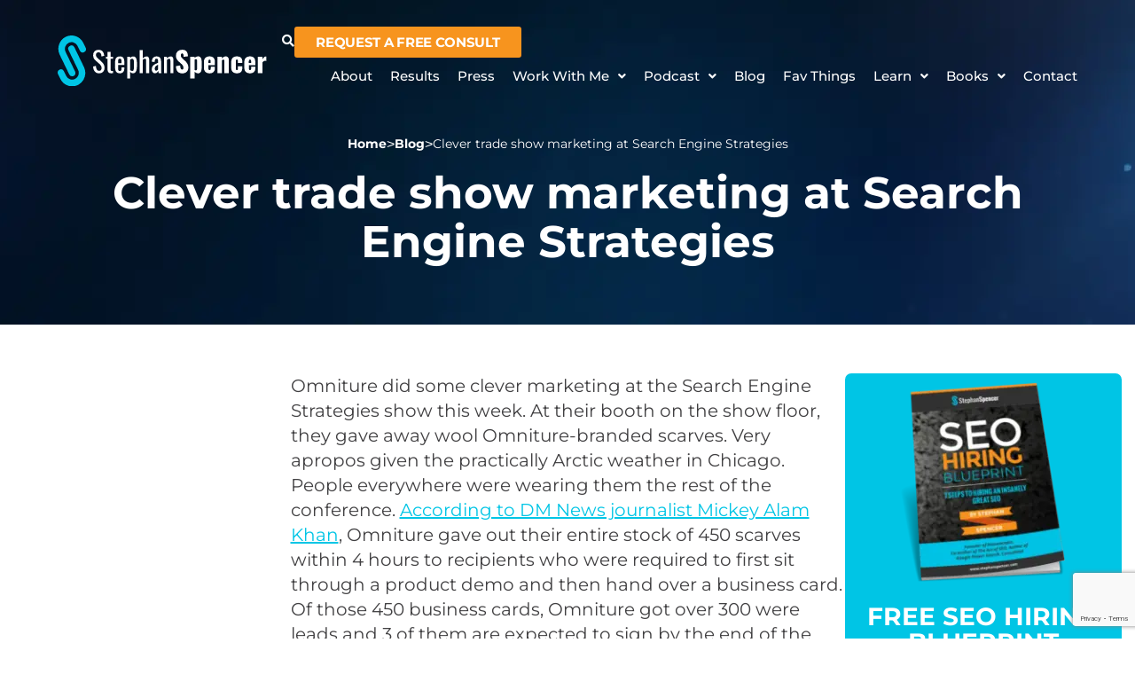

--- FILE ---
content_type: text/html; charset=utf-8
request_url: https://www.google.com/recaptcha/api2/anchor?ar=1&k=6LfUCs8UAAAAAHKRn6ui4PTXXO8_HzdiA1lR8f2X&co=aHR0cHM6Ly93d3cuc3RlcGhhbnNwZW5jZXIuY29tOjQ0Mw..&hl=en&v=PoyoqOPhxBO7pBk68S4YbpHZ&size=invisible&anchor-ms=20000&execute-ms=30000&cb=lpkgrm9rc3lr
body_size: 48612
content:
<!DOCTYPE HTML><html dir="ltr" lang="en"><head><meta http-equiv="Content-Type" content="text/html; charset=UTF-8">
<meta http-equiv="X-UA-Compatible" content="IE=edge">
<title>reCAPTCHA</title>
<style type="text/css">
/* cyrillic-ext */
@font-face {
  font-family: 'Roboto';
  font-style: normal;
  font-weight: 400;
  font-stretch: 100%;
  src: url(//fonts.gstatic.com/s/roboto/v48/KFO7CnqEu92Fr1ME7kSn66aGLdTylUAMa3GUBHMdazTgWw.woff2) format('woff2');
  unicode-range: U+0460-052F, U+1C80-1C8A, U+20B4, U+2DE0-2DFF, U+A640-A69F, U+FE2E-FE2F;
}
/* cyrillic */
@font-face {
  font-family: 'Roboto';
  font-style: normal;
  font-weight: 400;
  font-stretch: 100%;
  src: url(//fonts.gstatic.com/s/roboto/v48/KFO7CnqEu92Fr1ME7kSn66aGLdTylUAMa3iUBHMdazTgWw.woff2) format('woff2');
  unicode-range: U+0301, U+0400-045F, U+0490-0491, U+04B0-04B1, U+2116;
}
/* greek-ext */
@font-face {
  font-family: 'Roboto';
  font-style: normal;
  font-weight: 400;
  font-stretch: 100%;
  src: url(//fonts.gstatic.com/s/roboto/v48/KFO7CnqEu92Fr1ME7kSn66aGLdTylUAMa3CUBHMdazTgWw.woff2) format('woff2');
  unicode-range: U+1F00-1FFF;
}
/* greek */
@font-face {
  font-family: 'Roboto';
  font-style: normal;
  font-weight: 400;
  font-stretch: 100%;
  src: url(//fonts.gstatic.com/s/roboto/v48/KFO7CnqEu92Fr1ME7kSn66aGLdTylUAMa3-UBHMdazTgWw.woff2) format('woff2');
  unicode-range: U+0370-0377, U+037A-037F, U+0384-038A, U+038C, U+038E-03A1, U+03A3-03FF;
}
/* math */
@font-face {
  font-family: 'Roboto';
  font-style: normal;
  font-weight: 400;
  font-stretch: 100%;
  src: url(//fonts.gstatic.com/s/roboto/v48/KFO7CnqEu92Fr1ME7kSn66aGLdTylUAMawCUBHMdazTgWw.woff2) format('woff2');
  unicode-range: U+0302-0303, U+0305, U+0307-0308, U+0310, U+0312, U+0315, U+031A, U+0326-0327, U+032C, U+032F-0330, U+0332-0333, U+0338, U+033A, U+0346, U+034D, U+0391-03A1, U+03A3-03A9, U+03B1-03C9, U+03D1, U+03D5-03D6, U+03F0-03F1, U+03F4-03F5, U+2016-2017, U+2034-2038, U+203C, U+2040, U+2043, U+2047, U+2050, U+2057, U+205F, U+2070-2071, U+2074-208E, U+2090-209C, U+20D0-20DC, U+20E1, U+20E5-20EF, U+2100-2112, U+2114-2115, U+2117-2121, U+2123-214F, U+2190, U+2192, U+2194-21AE, U+21B0-21E5, U+21F1-21F2, U+21F4-2211, U+2213-2214, U+2216-22FF, U+2308-230B, U+2310, U+2319, U+231C-2321, U+2336-237A, U+237C, U+2395, U+239B-23B7, U+23D0, U+23DC-23E1, U+2474-2475, U+25AF, U+25B3, U+25B7, U+25BD, U+25C1, U+25CA, U+25CC, U+25FB, U+266D-266F, U+27C0-27FF, U+2900-2AFF, U+2B0E-2B11, U+2B30-2B4C, U+2BFE, U+3030, U+FF5B, U+FF5D, U+1D400-1D7FF, U+1EE00-1EEFF;
}
/* symbols */
@font-face {
  font-family: 'Roboto';
  font-style: normal;
  font-weight: 400;
  font-stretch: 100%;
  src: url(//fonts.gstatic.com/s/roboto/v48/KFO7CnqEu92Fr1ME7kSn66aGLdTylUAMaxKUBHMdazTgWw.woff2) format('woff2');
  unicode-range: U+0001-000C, U+000E-001F, U+007F-009F, U+20DD-20E0, U+20E2-20E4, U+2150-218F, U+2190, U+2192, U+2194-2199, U+21AF, U+21E6-21F0, U+21F3, U+2218-2219, U+2299, U+22C4-22C6, U+2300-243F, U+2440-244A, U+2460-24FF, U+25A0-27BF, U+2800-28FF, U+2921-2922, U+2981, U+29BF, U+29EB, U+2B00-2BFF, U+4DC0-4DFF, U+FFF9-FFFB, U+10140-1018E, U+10190-1019C, U+101A0, U+101D0-101FD, U+102E0-102FB, U+10E60-10E7E, U+1D2C0-1D2D3, U+1D2E0-1D37F, U+1F000-1F0FF, U+1F100-1F1AD, U+1F1E6-1F1FF, U+1F30D-1F30F, U+1F315, U+1F31C, U+1F31E, U+1F320-1F32C, U+1F336, U+1F378, U+1F37D, U+1F382, U+1F393-1F39F, U+1F3A7-1F3A8, U+1F3AC-1F3AF, U+1F3C2, U+1F3C4-1F3C6, U+1F3CA-1F3CE, U+1F3D4-1F3E0, U+1F3ED, U+1F3F1-1F3F3, U+1F3F5-1F3F7, U+1F408, U+1F415, U+1F41F, U+1F426, U+1F43F, U+1F441-1F442, U+1F444, U+1F446-1F449, U+1F44C-1F44E, U+1F453, U+1F46A, U+1F47D, U+1F4A3, U+1F4B0, U+1F4B3, U+1F4B9, U+1F4BB, U+1F4BF, U+1F4C8-1F4CB, U+1F4D6, U+1F4DA, U+1F4DF, U+1F4E3-1F4E6, U+1F4EA-1F4ED, U+1F4F7, U+1F4F9-1F4FB, U+1F4FD-1F4FE, U+1F503, U+1F507-1F50B, U+1F50D, U+1F512-1F513, U+1F53E-1F54A, U+1F54F-1F5FA, U+1F610, U+1F650-1F67F, U+1F687, U+1F68D, U+1F691, U+1F694, U+1F698, U+1F6AD, U+1F6B2, U+1F6B9-1F6BA, U+1F6BC, U+1F6C6-1F6CF, U+1F6D3-1F6D7, U+1F6E0-1F6EA, U+1F6F0-1F6F3, U+1F6F7-1F6FC, U+1F700-1F7FF, U+1F800-1F80B, U+1F810-1F847, U+1F850-1F859, U+1F860-1F887, U+1F890-1F8AD, U+1F8B0-1F8BB, U+1F8C0-1F8C1, U+1F900-1F90B, U+1F93B, U+1F946, U+1F984, U+1F996, U+1F9E9, U+1FA00-1FA6F, U+1FA70-1FA7C, U+1FA80-1FA89, U+1FA8F-1FAC6, U+1FACE-1FADC, U+1FADF-1FAE9, U+1FAF0-1FAF8, U+1FB00-1FBFF;
}
/* vietnamese */
@font-face {
  font-family: 'Roboto';
  font-style: normal;
  font-weight: 400;
  font-stretch: 100%;
  src: url(//fonts.gstatic.com/s/roboto/v48/KFO7CnqEu92Fr1ME7kSn66aGLdTylUAMa3OUBHMdazTgWw.woff2) format('woff2');
  unicode-range: U+0102-0103, U+0110-0111, U+0128-0129, U+0168-0169, U+01A0-01A1, U+01AF-01B0, U+0300-0301, U+0303-0304, U+0308-0309, U+0323, U+0329, U+1EA0-1EF9, U+20AB;
}
/* latin-ext */
@font-face {
  font-family: 'Roboto';
  font-style: normal;
  font-weight: 400;
  font-stretch: 100%;
  src: url(//fonts.gstatic.com/s/roboto/v48/KFO7CnqEu92Fr1ME7kSn66aGLdTylUAMa3KUBHMdazTgWw.woff2) format('woff2');
  unicode-range: U+0100-02BA, U+02BD-02C5, U+02C7-02CC, U+02CE-02D7, U+02DD-02FF, U+0304, U+0308, U+0329, U+1D00-1DBF, U+1E00-1E9F, U+1EF2-1EFF, U+2020, U+20A0-20AB, U+20AD-20C0, U+2113, U+2C60-2C7F, U+A720-A7FF;
}
/* latin */
@font-face {
  font-family: 'Roboto';
  font-style: normal;
  font-weight: 400;
  font-stretch: 100%;
  src: url(//fonts.gstatic.com/s/roboto/v48/KFO7CnqEu92Fr1ME7kSn66aGLdTylUAMa3yUBHMdazQ.woff2) format('woff2');
  unicode-range: U+0000-00FF, U+0131, U+0152-0153, U+02BB-02BC, U+02C6, U+02DA, U+02DC, U+0304, U+0308, U+0329, U+2000-206F, U+20AC, U+2122, U+2191, U+2193, U+2212, U+2215, U+FEFF, U+FFFD;
}
/* cyrillic-ext */
@font-face {
  font-family: 'Roboto';
  font-style: normal;
  font-weight: 500;
  font-stretch: 100%;
  src: url(//fonts.gstatic.com/s/roboto/v48/KFO7CnqEu92Fr1ME7kSn66aGLdTylUAMa3GUBHMdazTgWw.woff2) format('woff2');
  unicode-range: U+0460-052F, U+1C80-1C8A, U+20B4, U+2DE0-2DFF, U+A640-A69F, U+FE2E-FE2F;
}
/* cyrillic */
@font-face {
  font-family: 'Roboto';
  font-style: normal;
  font-weight: 500;
  font-stretch: 100%;
  src: url(//fonts.gstatic.com/s/roboto/v48/KFO7CnqEu92Fr1ME7kSn66aGLdTylUAMa3iUBHMdazTgWw.woff2) format('woff2');
  unicode-range: U+0301, U+0400-045F, U+0490-0491, U+04B0-04B1, U+2116;
}
/* greek-ext */
@font-face {
  font-family: 'Roboto';
  font-style: normal;
  font-weight: 500;
  font-stretch: 100%;
  src: url(//fonts.gstatic.com/s/roboto/v48/KFO7CnqEu92Fr1ME7kSn66aGLdTylUAMa3CUBHMdazTgWw.woff2) format('woff2');
  unicode-range: U+1F00-1FFF;
}
/* greek */
@font-face {
  font-family: 'Roboto';
  font-style: normal;
  font-weight: 500;
  font-stretch: 100%;
  src: url(//fonts.gstatic.com/s/roboto/v48/KFO7CnqEu92Fr1ME7kSn66aGLdTylUAMa3-UBHMdazTgWw.woff2) format('woff2');
  unicode-range: U+0370-0377, U+037A-037F, U+0384-038A, U+038C, U+038E-03A1, U+03A3-03FF;
}
/* math */
@font-face {
  font-family: 'Roboto';
  font-style: normal;
  font-weight: 500;
  font-stretch: 100%;
  src: url(//fonts.gstatic.com/s/roboto/v48/KFO7CnqEu92Fr1ME7kSn66aGLdTylUAMawCUBHMdazTgWw.woff2) format('woff2');
  unicode-range: U+0302-0303, U+0305, U+0307-0308, U+0310, U+0312, U+0315, U+031A, U+0326-0327, U+032C, U+032F-0330, U+0332-0333, U+0338, U+033A, U+0346, U+034D, U+0391-03A1, U+03A3-03A9, U+03B1-03C9, U+03D1, U+03D5-03D6, U+03F0-03F1, U+03F4-03F5, U+2016-2017, U+2034-2038, U+203C, U+2040, U+2043, U+2047, U+2050, U+2057, U+205F, U+2070-2071, U+2074-208E, U+2090-209C, U+20D0-20DC, U+20E1, U+20E5-20EF, U+2100-2112, U+2114-2115, U+2117-2121, U+2123-214F, U+2190, U+2192, U+2194-21AE, U+21B0-21E5, U+21F1-21F2, U+21F4-2211, U+2213-2214, U+2216-22FF, U+2308-230B, U+2310, U+2319, U+231C-2321, U+2336-237A, U+237C, U+2395, U+239B-23B7, U+23D0, U+23DC-23E1, U+2474-2475, U+25AF, U+25B3, U+25B7, U+25BD, U+25C1, U+25CA, U+25CC, U+25FB, U+266D-266F, U+27C0-27FF, U+2900-2AFF, U+2B0E-2B11, U+2B30-2B4C, U+2BFE, U+3030, U+FF5B, U+FF5D, U+1D400-1D7FF, U+1EE00-1EEFF;
}
/* symbols */
@font-face {
  font-family: 'Roboto';
  font-style: normal;
  font-weight: 500;
  font-stretch: 100%;
  src: url(//fonts.gstatic.com/s/roboto/v48/KFO7CnqEu92Fr1ME7kSn66aGLdTylUAMaxKUBHMdazTgWw.woff2) format('woff2');
  unicode-range: U+0001-000C, U+000E-001F, U+007F-009F, U+20DD-20E0, U+20E2-20E4, U+2150-218F, U+2190, U+2192, U+2194-2199, U+21AF, U+21E6-21F0, U+21F3, U+2218-2219, U+2299, U+22C4-22C6, U+2300-243F, U+2440-244A, U+2460-24FF, U+25A0-27BF, U+2800-28FF, U+2921-2922, U+2981, U+29BF, U+29EB, U+2B00-2BFF, U+4DC0-4DFF, U+FFF9-FFFB, U+10140-1018E, U+10190-1019C, U+101A0, U+101D0-101FD, U+102E0-102FB, U+10E60-10E7E, U+1D2C0-1D2D3, U+1D2E0-1D37F, U+1F000-1F0FF, U+1F100-1F1AD, U+1F1E6-1F1FF, U+1F30D-1F30F, U+1F315, U+1F31C, U+1F31E, U+1F320-1F32C, U+1F336, U+1F378, U+1F37D, U+1F382, U+1F393-1F39F, U+1F3A7-1F3A8, U+1F3AC-1F3AF, U+1F3C2, U+1F3C4-1F3C6, U+1F3CA-1F3CE, U+1F3D4-1F3E0, U+1F3ED, U+1F3F1-1F3F3, U+1F3F5-1F3F7, U+1F408, U+1F415, U+1F41F, U+1F426, U+1F43F, U+1F441-1F442, U+1F444, U+1F446-1F449, U+1F44C-1F44E, U+1F453, U+1F46A, U+1F47D, U+1F4A3, U+1F4B0, U+1F4B3, U+1F4B9, U+1F4BB, U+1F4BF, U+1F4C8-1F4CB, U+1F4D6, U+1F4DA, U+1F4DF, U+1F4E3-1F4E6, U+1F4EA-1F4ED, U+1F4F7, U+1F4F9-1F4FB, U+1F4FD-1F4FE, U+1F503, U+1F507-1F50B, U+1F50D, U+1F512-1F513, U+1F53E-1F54A, U+1F54F-1F5FA, U+1F610, U+1F650-1F67F, U+1F687, U+1F68D, U+1F691, U+1F694, U+1F698, U+1F6AD, U+1F6B2, U+1F6B9-1F6BA, U+1F6BC, U+1F6C6-1F6CF, U+1F6D3-1F6D7, U+1F6E0-1F6EA, U+1F6F0-1F6F3, U+1F6F7-1F6FC, U+1F700-1F7FF, U+1F800-1F80B, U+1F810-1F847, U+1F850-1F859, U+1F860-1F887, U+1F890-1F8AD, U+1F8B0-1F8BB, U+1F8C0-1F8C1, U+1F900-1F90B, U+1F93B, U+1F946, U+1F984, U+1F996, U+1F9E9, U+1FA00-1FA6F, U+1FA70-1FA7C, U+1FA80-1FA89, U+1FA8F-1FAC6, U+1FACE-1FADC, U+1FADF-1FAE9, U+1FAF0-1FAF8, U+1FB00-1FBFF;
}
/* vietnamese */
@font-face {
  font-family: 'Roboto';
  font-style: normal;
  font-weight: 500;
  font-stretch: 100%;
  src: url(//fonts.gstatic.com/s/roboto/v48/KFO7CnqEu92Fr1ME7kSn66aGLdTylUAMa3OUBHMdazTgWw.woff2) format('woff2');
  unicode-range: U+0102-0103, U+0110-0111, U+0128-0129, U+0168-0169, U+01A0-01A1, U+01AF-01B0, U+0300-0301, U+0303-0304, U+0308-0309, U+0323, U+0329, U+1EA0-1EF9, U+20AB;
}
/* latin-ext */
@font-face {
  font-family: 'Roboto';
  font-style: normal;
  font-weight: 500;
  font-stretch: 100%;
  src: url(//fonts.gstatic.com/s/roboto/v48/KFO7CnqEu92Fr1ME7kSn66aGLdTylUAMa3KUBHMdazTgWw.woff2) format('woff2');
  unicode-range: U+0100-02BA, U+02BD-02C5, U+02C7-02CC, U+02CE-02D7, U+02DD-02FF, U+0304, U+0308, U+0329, U+1D00-1DBF, U+1E00-1E9F, U+1EF2-1EFF, U+2020, U+20A0-20AB, U+20AD-20C0, U+2113, U+2C60-2C7F, U+A720-A7FF;
}
/* latin */
@font-face {
  font-family: 'Roboto';
  font-style: normal;
  font-weight: 500;
  font-stretch: 100%;
  src: url(//fonts.gstatic.com/s/roboto/v48/KFO7CnqEu92Fr1ME7kSn66aGLdTylUAMa3yUBHMdazQ.woff2) format('woff2');
  unicode-range: U+0000-00FF, U+0131, U+0152-0153, U+02BB-02BC, U+02C6, U+02DA, U+02DC, U+0304, U+0308, U+0329, U+2000-206F, U+20AC, U+2122, U+2191, U+2193, U+2212, U+2215, U+FEFF, U+FFFD;
}
/* cyrillic-ext */
@font-face {
  font-family: 'Roboto';
  font-style: normal;
  font-weight: 900;
  font-stretch: 100%;
  src: url(//fonts.gstatic.com/s/roboto/v48/KFO7CnqEu92Fr1ME7kSn66aGLdTylUAMa3GUBHMdazTgWw.woff2) format('woff2');
  unicode-range: U+0460-052F, U+1C80-1C8A, U+20B4, U+2DE0-2DFF, U+A640-A69F, U+FE2E-FE2F;
}
/* cyrillic */
@font-face {
  font-family: 'Roboto';
  font-style: normal;
  font-weight: 900;
  font-stretch: 100%;
  src: url(//fonts.gstatic.com/s/roboto/v48/KFO7CnqEu92Fr1ME7kSn66aGLdTylUAMa3iUBHMdazTgWw.woff2) format('woff2');
  unicode-range: U+0301, U+0400-045F, U+0490-0491, U+04B0-04B1, U+2116;
}
/* greek-ext */
@font-face {
  font-family: 'Roboto';
  font-style: normal;
  font-weight: 900;
  font-stretch: 100%;
  src: url(//fonts.gstatic.com/s/roboto/v48/KFO7CnqEu92Fr1ME7kSn66aGLdTylUAMa3CUBHMdazTgWw.woff2) format('woff2');
  unicode-range: U+1F00-1FFF;
}
/* greek */
@font-face {
  font-family: 'Roboto';
  font-style: normal;
  font-weight: 900;
  font-stretch: 100%;
  src: url(//fonts.gstatic.com/s/roboto/v48/KFO7CnqEu92Fr1ME7kSn66aGLdTylUAMa3-UBHMdazTgWw.woff2) format('woff2');
  unicode-range: U+0370-0377, U+037A-037F, U+0384-038A, U+038C, U+038E-03A1, U+03A3-03FF;
}
/* math */
@font-face {
  font-family: 'Roboto';
  font-style: normal;
  font-weight: 900;
  font-stretch: 100%;
  src: url(//fonts.gstatic.com/s/roboto/v48/KFO7CnqEu92Fr1ME7kSn66aGLdTylUAMawCUBHMdazTgWw.woff2) format('woff2');
  unicode-range: U+0302-0303, U+0305, U+0307-0308, U+0310, U+0312, U+0315, U+031A, U+0326-0327, U+032C, U+032F-0330, U+0332-0333, U+0338, U+033A, U+0346, U+034D, U+0391-03A1, U+03A3-03A9, U+03B1-03C9, U+03D1, U+03D5-03D6, U+03F0-03F1, U+03F4-03F5, U+2016-2017, U+2034-2038, U+203C, U+2040, U+2043, U+2047, U+2050, U+2057, U+205F, U+2070-2071, U+2074-208E, U+2090-209C, U+20D0-20DC, U+20E1, U+20E5-20EF, U+2100-2112, U+2114-2115, U+2117-2121, U+2123-214F, U+2190, U+2192, U+2194-21AE, U+21B0-21E5, U+21F1-21F2, U+21F4-2211, U+2213-2214, U+2216-22FF, U+2308-230B, U+2310, U+2319, U+231C-2321, U+2336-237A, U+237C, U+2395, U+239B-23B7, U+23D0, U+23DC-23E1, U+2474-2475, U+25AF, U+25B3, U+25B7, U+25BD, U+25C1, U+25CA, U+25CC, U+25FB, U+266D-266F, U+27C0-27FF, U+2900-2AFF, U+2B0E-2B11, U+2B30-2B4C, U+2BFE, U+3030, U+FF5B, U+FF5D, U+1D400-1D7FF, U+1EE00-1EEFF;
}
/* symbols */
@font-face {
  font-family: 'Roboto';
  font-style: normal;
  font-weight: 900;
  font-stretch: 100%;
  src: url(//fonts.gstatic.com/s/roboto/v48/KFO7CnqEu92Fr1ME7kSn66aGLdTylUAMaxKUBHMdazTgWw.woff2) format('woff2');
  unicode-range: U+0001-000C, U+000E-001F, U+007F-009F, U+20DD-20E0, U+20E2-20E4, U+2150-218F, U+2190, U+2192, U+2194-2199, U+21AF, U+21E6-21F0, U+21F3, U+2218-2219, U+2299, U+22C4-22C6, U+2300-243F, U+2440-244A, U+2460-24FF, U+25A0-27BF, U+2800-28FF, U+2921-2922, U+2981, U+29BF, U+29EB, U+2B00-2BFF, U+4DC0-4DFF, U+FFF9-FFFB, U+10140-1018E, U+10190-1019C, U+101A0, U+101D0-101FD, U+102E0-102FB, U+10E60-10E7E, U+1D2C0-1D2D3, U+1D2E0-1D37F, U+1F000-1F0FF, U+1F100-1F1AD, U+1F1E6-1F1FF, U+1F30D-1F30F, U+1F315, U+1F31C, U+1F31E, U+1F320-1F32C, U+1F336, U+1F378, U+1F37D, U+1F382, U+1F393-1F39F, U+1F3A7-1F3A8, U+1F3AC-1F3AF, U+1F3C2, U+1F3C4-1F3C6, U+1F3CA-1F3CE, U+1F3D4-1F3E0, U+1F3ED, U+1F3F1-1F3F3, U+1F3F5-1F3F7, U+1F408, U+1F415, U+1F41F, U+1F426, U+1F43F, U+1F441-1F442, U+1F444, U+1F446-1F449, U+1F44C-1F44E, U+1F453, U+1F46A, U+1F47D, U+1F4A3, U+1F4B0, U+1F4B3, U+1F4B9, U+1F4BB, U+1F4BF, U+1F4C8-1F4CB, U+1F4D6, U+1F4DA, U+1F4DF, U+1F4E3-1F4E6, U+1F4EA-1F4ED, U+1F4F7, U+1F4F9-1F4FB, U+1F4FD-1F4FE, U+1F503, U+1F507-1F50B, U+1F50D, U+1F512-1F513, U+1F53E-1F54A, U+1F54F-1F5FA, U+1F610, U+1F650-1F67F, U+1F687, U+1F68D, U+1F691, U+1F694, U+1F698, U+1F6AD, U+1F6B2, U+1F6B9-1F6BA, U+1F6BC, U+1F6C6-1F6CF, U+1F6D3-1F6D7, U+1F6E0-1F6EA, U+1F6F0-1F6F3, U+1F6F7-1F6FC, U+1F700-1F7FF, U+1F800-1F80B, U+1F810-1F847, U+1F850-1F859, U+1F860-1F887, U+1F890-1F8AD, U+1F8B0-1F8BB, U+1F8C0-1F8C1, U+1F900-1F90B, U+1F93B, U+1F946, U+1F984, U+1F996, U+1F9E9, U+1FA00-1FA6F, U+1FA70-1FA7C, U+1FA80-1FA89, U+1FA8F-1FAC6, U+1FACE-1FADC, U+1FADF-1FAE9, U+1FAF0-1FAF8, U+1FB00-1FBFF;
}
/* vietnamese */
@font-face {
  font-family: 'Roboto';
  font-style: normal;
  font-weight: 900;
  font-stretch: 100%;
  src: url(//fonts.gstatic.com/s/roboto/v48/KFO7CnqEu92Fr1ME7kSn66aGLdTylUAMa3OUBHMdazTgWw.woff2) format('woff2');
  unicode-range: U+0102-0103, U+0110-0111, U+0128-0129, U+0168-0169, U+01A0-01A1, U+01AF-01B0, U+0300-0301, U+0303-0304, U+0308-0309, U+0323, U+0329, U+1EA0-1EF9, U+20AB;
}
/* latin-ext */
@font-face {
  font-family: 'Roboto';
  font-style: normal;
  font-weight: 900;
  font-stretch: 100%;
  src: url(//fonts.gstatic.com/s/roboto/v48/KFO7CnqEu92Fr1ME7kSn66aGLdTylUAMa3KUBHMdazTgWw.woff2) format('woff2');
  unicode-range: U+0100-02BA, U+02BD-02C5, U+02C7-02CC, U+02CE-02D7, U+02DD-02FF, U+0304, U+0308, U+0329, U+1D00-1DBF, U+1E00-1E9F, U+1EF2-1EFF, U+2020, U+20A0-20AB, U+20AD-20C0, U+2113, U+2C60-2C7F, U+A720-A7FF;
}
/* latin */
@font-face {
  font-family: 'Roboto';
  font-style: normal;
  font-weight: 900;
  font-stretch: 100%;
  src: url(//fonts.gstatic.com/s/roboto/v48/KFO7CnqEu92Fr1ME7kSn66aGLdTylUAMa3yUBHMdazQ.woff2) format('woff2');
  unicode-range: U+0000-00FF, U+0131, U+0152-0153, U+02BB-02BC, U+02C6, U+02DA, U+02DC, U+0304, U+0308, U+0329, U+2000-206F, U+20AC, U+2122, U+2191, U+2193, U+2212, U+2215, U+FEFF, U+FFFD;
}

</style>
<link rel="stylesheet" type="text/css" href="https://www.gstatic.com/recaptcha/releases/PoyoqOPhxBO7pBk68S4YbpHZ/styles__ltr.css">
<script nonce="h0owS3DD4V19jx0YuznSuA" type="text/javascript">window['__recaptcha_api'] = 'https://www.google.com/recaptcha/api2/';</script>
<script type="text/javascript" src="https://www.gstatic.com/recaptcha/releases/PoyoqOPhxBO7pBk68S4YbpHZ/recaptcha__en.js" nonce="h0owS3DD4V19jx0YuznSuA">
      
    </script></head>
<body><div id="rc-anchor-alert" class="rc-anchor-alert"></div>
<input type="hidden" id="recaptcha-token" value="[base64]">
<script type="text/javascript" nonce="h0owS3DD4V19jx0YuznSuA">
      recaptcha.anchor.Main.init("[\x22ainput\x22,[\x22bgdata\x22,\x22\x22,\[base64]/[base64]/[base64]/[base64]/cjw8ejpyPj4+eil9Y2F0Y2gobCl7dGhyb3cgbDt9fSxIPWZ1bmN0aW9uKHcsdCx6KXtpZih3PT0xOTR8fHc9PTIwOCl0LnZbd10/dC52W3ddLmNvbmNhdCh6KTp0LnZbd109b2Yoeix0KTtlbHNle2lmKHQuYkImJnchPTMxNylyZXR1cm47dz09NjZ8fHc9PTEyMnx8dz09NDcwfHx3PT00NHx8dz09NDE2fHx3PT0zOTd8fHc9PTQyMXx8dz09Njh8fHc9PTcwfHx3PT0xODQ/[base64]/[base64]/[base64]/bmV3IGRbVl0oSlswXSk6cD09Mj9uZXcgZFtWXShKWzBdLEpbMV0pOnA9PTM/bmV3IGRbVl0oSlswXSxKWzFdLEpbMl0pOnA9PTQ/[base64]/[base64]/[base64]/[base64]\x22,\[base64]\\u003d\x22,\x22ScKfEsOSw7ckDcKSI8Ozwq9VwrQ3biREWFcof8KkwpPDmwrCu2IwNGXDp8KPwq7DmMOzwr7DvsK2MS0dw7UhCcOgMlnDj8Ksw6tSw43CisOdEMOBwoXCkGYRwoHCg8Oxw6lYJgxlwqrDm8KidwxzXGTDr8OMwo7DgzFFLcK/wrzDp8O4wrjCkMKuLwjDi1zDrsOTIsOyw7hse0s6YTjDj1pxwrrDr2pwQcOHwozCicOrajsRwokcwp/[base64]/[base64]/CnCzCkMOiwr7Do8O7UXpswojDl8KpYUXChMOjw7lsw6tSdcKZL8OMK8KjwptOT8O2w6Jow5HDjX9NAhZAEcOvw7h+LsOaYxI8O2ElTMKhZcOtwrESw4E2wpNbdsOWKMKAAMOGS0/CrQdZw4Ziw5XCrMKeRBRXeMKSwq4oJWfDgm7CqgTDtSBOFi7CrCk+VcKiJ8KIeUvClsKGwrXCgknDgMOsw6RqViRPwpFIw4TCv2J+w4jDhFYzVSTDosKJPCRIw79xwqc2w7rCuxJzwp/[base64]/YMO3woLDiHV5wpTCgcK1w6YDw4HDocOjw7jCnQ/CpMORw5IWDy/DhMOMdTNdDMOAw5Yjw5E0LzJswrIKwrIVVhvDvg0iIsKID8Obe8K/wq0hw4s0wpfDik5nTXTDgmE9w4VfLh50HsKPw5jDnDINXk7CpU/[base64]/CtsO6w6rCtMKVw5TDvcOXScK1wrLDp34/[base64]/[base64]/RsO2w7jCgU/[base64]/DcOOJcOVGcOGwp3CgsORw6UpwozDpQNjw6dqwoQcw4wdwrzDuDrDtRnDg8OqwrXDhGIUwrXDocO+PE5YwoXDoDjCjinDhm3DqWBSwoVWw7YJwq8ZHDxjEH1lfsOJJMOYw4Miw5jCrXpBAxcCw6HClMOQOsKEWGIpwp/DvcKGw5vCgsOywpl1w5PDk8O1ecK1w5fCt8OIRCQIw6fCskjCtj7Ck0/CnDXCmkTCmG4nVW1ewqxAwofDkUdnwqXCocObwpTDssOhwogcwrAUP8OnwodWLl40w4h3O8Oww7lxw5UdIX0Iw5cfZAfCpsOpFwVawr/DlDDDu8OMwo/CiMOswrvDp8KfR8KkVMKXwrIVDDJtFQrCr8K5T8KIQcKIC8KIwpzDn17CpnTDkhR6TVNuPMKURW/ChwLDnE/DlcODdsOWBMOfw68iEXbDoMO8wpjDpsKaJcKNwpN8w7PDtUzCkwN0Nl9iwpDDi8OAw5XCpsKBwq4fw7teTsKPXEDDo8KEwr8QwoDCqUTCv18Ew7XDlFtVWMOmwq/Cp2dIw4QhesKLwoxyHBsoJRkYO8KjSS4AAsOZwrASaV9EwpxPwobCusO5MMOaw6bCtAHDpsK5T8KlwqcMM8Kvw75Nw4oWP8ONO8OSU2TDuzXDtlPDicOIecORwqd7acK1w7MGR8OKAcOoaynDvsOCLT7CoGvDjcOCRjTCuiRrw68mwozCncKWGT7Dv8OGw6sgw6PChX/DsyjDnMKvJBRgYsK5bMK7wpTDp8KVRcObdDRvDA46wpfChWDCqcOOwq7ClMOfVcKUBxDCjQp4wqPCi8OSwo3Dh8KyNQfCgFUZwrrCtMKDw7dVIx3Dmn13w7dSw7/DoQZiP8OecDbDtMKZwrZ6dQxpXcKdwosSw5rCicOPwqEmwpzDhgkmw6pgLsOqWsOvwp1Fw6vDnsKKwr/CknRZIA7DpGBePsOVw5bDvGQ/[base64]/DqcKJw48ZOMKcGMKOwrhow5Y7IsO4woBJw6UgA0rCpmAfwqlTV2vCmFVTFgXCpjTCtk0vwq0+w5LDu2kaQMKzeMOjGwXCksKtwq/[base64]/[base64]/[base64]/[base64]/QGIww5DCkcKpSGbCjFDCg8KfB3LDmsOyTRVjQ8Kbw5TCgRpaw5bDmsOZw7bCtlMydMOpZyAGfB43w4wERWNwfcKBw6pOGFZuVUnDmMKTw5DChsKlw4dlfA9/wqbCuQzCozDDocO7wqMRFsOWA14Nw41CHMKuwoVxIsK/wo4mw6jDiA/Cl8OcF8O0acK1JMKfccKlT8KhwoocH1bDg1XDrQQ/wptqwpZnBlQ+McKeDMOTRsOSTcK7SsKWwo7ChHfCk8K/wqo1WsOKacKTwoYhNMKTHsO3wrLCqSsWwpoFdjnDhsKsZMOXD8ODwqlYw6PDtcOCPgIeesKZLMOef8KPKAYgMcKawrbChhHDjMOSwqZ+EsKkOF81NcO1wpzCg8OKQ8O8w5k/OMOMw5BfX07DjhLCjsO/wpwzXcKtw68QJwFcwoQCDcOCO8Onw6EUf8KcazIFwpnCksObwrFawp3CnMKRXXHDpHfCqFcOAcKMw5F2wrDDr10kFkkxNUY9woIeLnJTJMOkJlYAGnjChMKuN8KHwp/DjsOUw43DkRwpJsKJwoXCgy5EOcKJw7BSDlTCiQdgf3Q1w7LDtMOIwofDmRDDmi5CKcKuUE1Hwo3Do0c4wrPDuhzDsStvwpHDsCYSAgnCpWB0woPDhWTCl8O7w5gjS8Kfw5BEJzzDhj/Do0lWLMK1wosJesO3IDA9PCxaVxHCqHRoZ8OuH8O7w7IvMEFRw60BwoLCp1t/C8OOQsKtfC7Dpg5OeMKCw5LClMO/[base64]/[base64]/DoMKyUVFVw5DDm0Q6a31aTMKrdgl1wr7CvmXCkRpREMKMYsKMSTrCkmjCi8OZw5bCssOyw4I7Pn/ClQZewrh0UTclAMKLeGN/[base64]/wrHCuCbDvn7CtcOZHMKSD0zCgMONFhjChcKLJMKew7F7w445REgtwrk6PR/DnMK3w5zDm3V/[base64]/[base64]/DlMKiA0fDihJ/w5zDucOtwq5BP2rCq8KhbsKif8Onw7Z7QzLCp8KgMxXDmsOxWAhNasKuw4DCuh3DiMKLw4PDh3rDkzgIworChcKqF8Kyw4TCiMKYwqjCpUvDhSEFH8O4Sn7CgkbCimsLNcOEchcZwqhSKhd9HcO3wrPCscKRecK/w7XDvF04wq4uwoDCrAvDlcOqw5RxwpXDjwnDjT7DuGNqXMOKPkDCtijDti3DoMOKw4Jyw4fDgMKMHBvDggNPw71ECMK7EEPDpjJ6XmfDjsKgWX4Dwr90wo8gwqIpwqE3RsKGN8KYw4Yawoo5VsKgc8OBwq4kw7HDogpMwoFSwqDDhsKfw7/[base64]/CuyLDksOTwqAQZ8KHw5vCnGHCsMKxf8Ocw7EHG8KewrrDom/DvBDCtsOowqzCnTHDv8KzTsOqw7HDlDI+Q8OpwqhbT8KfWDkuHsKuwq8nw6EZw7/DlCY3w5zDhCsYZV9+N8KwPysSPEbDuF9VUAhhCyoeQWrDsBrDiiTDnR7CtcK4NTbDrgHDqncFw6HDvxsAwr8bw4zDjFnDk194elXDu0wGw5LDmn3DtMOZaD7DmlJIwo5QHGvCp8Ohw5x9w57CrAgRHh07w5o7WcONASHCv8Opw6BrW8KeGMK/[base64]/w5zCvi3CjMOIwp7DpcO1woTCjcOoEcKldmwPFjnDtsO4w5nDnkF9SjRNK8OnIgNmw6/Dmj7Dg8KCwobDrMOFw5nDoQDDj1sOw7vChBPDiUEDw5vCnMKCcsKMw5zDj8ObwpsRwolRw7DClVwCw5N3w6FqUcKhwpTDkMOkPMKQwpHClhbCoMKlwqzChsKuUWvCh8OGwoM8w75GwrUFw5AFw5nDiQnDgsKMw5HDoMK8w5zDvcOMw7NPwoHDqyDDmFwzwr/[base64]/fB/[base64]/Ck8K2wrXCsMObGk7CosKXwq1mwphEwpBTwoQOQsKRQMOCw4INw482AybCgXrCkcKES8O/TUsiwrYuTMKqfiLCvhkjR8OhJ8KFc8KhOsOsw47DlsOhw63CksKGe8OQVcOkw4zCrx4SwobDnHPDi8K/Qw/CrEoEEMOQQ8OcwrHCiwAgRcO3AMO1wpRBSsOVSjw9Ry7CqyENwqDDj8KLw4ZAwqg0FFtjBhDDnGDDl8Kgw7kEVm9BwpjDihHCvkZzNjgvN8KswphKHkxyLMONwrTDmcOBccKOw4dWJlw/VsO7w5QROMKCw4nDqMOwXMOvMgBuwrHCjFvCkcOgZgTCksODEkkEw7vDi1HDoEXDhVE8wrFPwo4jw4F4worCjiTCoQnDpVZ9w4o+w786w5TDg8KXw7PCuMO/HHLDksOwQD4Gw4tOwoRHwqdMw6YHBC5Qw5PDicKSw6jCj8Kaw4RQSlcvwr13RgzCtcOWwo/[base64]/Dn3hPdkvCoMKIw4paw5AsVMK4TsO2wonDs8Kgd2vDhMO4XsKrAxkwJsKUcAxARMOvwrMVwobDgk/Du0DDjB0zbkYkbMOSwonDtcK8P1XDmMK1YsO8H8Knw7/DglI0Mh4awrfCmMO9w5BTwrfDtULCvlXDnWUcw7PCl2nCnUfCnkcLwpYnD38DwrbCny/DvsO1w6bDoHPDu8OCAMKxFMKYw61fZnlbwrozwpYaFgnDgFPDlEnDnzHCqiXCgcK1KMOAw4omwonDiFPDisK8wpAtwo/DocOaHXxUF8OEMMKFwrtZwq4Qw5A/OU3DlRDDmMORVRHCoMOkehVIw7lra8K2w6B1w7FlfBQNw4jDgxbDjj3DosO+A8OzA3rDtC1/RsKiw6/DjsOhworCqSlODgPDqSrCsMOsw5/Cig/CsT7ChMKKZWXCs3DDknbDrxLDtlvDrMK6wrg7QsKffy7CgFNpXyTCncOYwpIcwqY2cMOtwqp2wofCpMORw6AzwqrDpMKJw7LDskTCmRdowo7DhC/ClSc9SEZPQG0Jwrk5TcOSwpNcw45MwrLDhCfDqEFKLQ5ow4rDkcOlD1R7wrTDhcKMwp/CvsOAMm/[base64]/DplRgw7nDpsKILcObf8KIbF7DjMOzb8ORwoXCtgvCuBlowpfCnMK3w4fCtEPDhj/DmMOyCcKyMEhgFcKgw4jDg8K8wqE3w6DDj8OTZMObw5Ixwp4UX37DjcKDw7oUfQg0wrtyNkHCtQ7DoCXClQtJwr4vDcK2w7zDpUlOwr1Kak3DkTTDhMK5EU0lw40KYMKzwqUeBMKaw4I0MkzCsWbDiTJYw6bDncKIw6d/w5leDy/[base64]/[base64]/wrDCtcOEwoEaw7knTMKkET3CmsKuHsOtwpPDilMwwqvDvMKTIQsHVsONCmZXaMO7YHfDv8Kyw5jDtlxPKUlaw4rCnMOlw7NuwqzDhlvCri4/wqjCgA8KwpgjSB0FYEvCq8KTwo3CsMKYw5AaMAjDtA5+wpc+DsKuYcKdwrLCkxYpKjrDkUrDrGsdw78Awr7DhjVjYnxYO8KQw6Rnw45jwpwFw4XDuTLCgQnCh8KYwofDnhZlRsKzwpPDjTkFYsODw6LDicKZw7nDjn/Cowl0XMOmBcKFEMKnw77CgMKpIQZawrrCocKlUjk2K8K9dzfDp0wQwp0YfVd3UMOFcUXDtW/[base64]/CtsKWaGnCs0zCmsKNasKyRMOQw44PCcOYC8KnV13DhChKcMOLwpnCkwo4w6PDvMOyWMOvVcOGMVpCw7Mpwr4uw5ErcXYlfE/CvHTCmcOkFytBw6LCscOjwqrCgE1SwpU9wqHDlj7DqWwQwqvCqsOvGMOHAcK7w7lxCMK2wpsMwrfCsMK0QjEdXcOaD8K4wpbDtn85w6Viwp/CmVTDrw9Gb8Kvw4Ufwo8aAUHDscK6UVvDsUxcfsKjSH3DpCPClHrDnQB8EcKqE8KGwqTDlcKBw4XDh8KOSMKaw6HCjkvCj1fDiDdRwqB9w4JBw411C8Kmw6TDvMO2WMKRwovChiTDjsKTfMOjwqrCpMO/w7zChcKFw4J2w4kpw7lTHDDDmC7DtHFPf8ObT8KaQ8Kuw7jDlipGw6hxRjTCkhYnw7AYEi7CmMKdwqbDicOFwpHDkStiw6TCo8OtJsOWw7d0w7oyLcK5w7orIsOzwozDvEHCiMKVw4nDgQQ0I8KhwplOJAXCgMKdE1nCmsOgHFdTbifDhX/CmWZTwqcqWcKGX8OBw5bCi8KKOFDDoMO9wq/Cm8Kewp0sw65+d8Kbwo7CkcKCw7jDgA7Cm8KOPQ5bUHHDssOTwpcKPBdSworDgUNKZ8Kvw4gTTsO3f0fCom/Dl2bDm1cgBy3CvcKywr5WYcO/[base64]/Dj8OSSsKWT0AmJsOgw519wozDr23DjsOvSMKAQA/DisO/ZsK+w757bDAGVkJ2bcOlRFbCnMOjasOxw4bDlMOkBMObw7x9w5bCgMKDw5M5w5YqHcOmKSJew4tpasOSw4JjwqkQwrDDv8KiwpbCrw7Cn8KSQMKmNTNVQ0V/bsOfQ8O/w7ZXw4vDvcKmwpHCvMKsw7DCunZZcD4QOhtkVwI6w5rCocODLcOTVxnDvWjClcOAwqHDmkXCoMKXwooqPjnDv1IywpN9MsOjw6oIwq1HaU/Dt8OoE8ObwqVTTx4zw6jCpsOjNQ/CksO6w5DDn3zDusKjDG8tw657w4cTfMOTwppaVVnCujpmwrMjWsO7djDDoC3Cmg/CpHB/[base64]/wpTCsMKnW8Obwo7CpcOaw4hUwr1RLMOkKsKAO8OuworCkcK1w4/[base64]/DmWwHw7vDlAvDtC1BwrXCpwAIw451QX8zw6Qaw4N5W0DDvTXDpcK/w7DClELCqcK5bsK3XVdrKMOWYsOewoTDmzjCp8OxJcK0ERvChcO/[base64]/Dt8Kaw5jDhcOAwrLDqH/DhhfCsnPDjWvDqsKaV2rCpk9tXcOuw7t6w6nCt1bDusOzNFbCpVjDqsO2QMKuZ8OewqXDiHgOw6Njw44vBsK3wo1Wwr7DuWPDhcK1DGrCqQcrRMOLHGbDhBE/HWNARcKowqjCo8Omw4ZeP1jChMKKdD5Pw5MZHUDDim/Ci8KTHMKwbMOhZsKsw4HCvTLDm2nCu8K2w5VPw7l6GsKBw7vCmCvDnhXCpH/DjRLDuhDCkBnDqjMgBVLDiiYHYBddMMKcbh7Ds8OswpPDqMK2wp9Mw70Sw77DsnDCh0VbccKIJD80dkXCrsOSETXDjsO8wp/DgS5zD1rCmsK3wpJAU8KuwoIbwpt1P8OgS0k9LMOhw5ByXVxywq52T8OpwqkMwqNcDsOaRD/Du8Okwrw1w6PCksOECMKJwrZmesKRDX/Dnn7DjWDCpkUjw64mATpMIkLDqFl5acO9wpJRwofCvcOAw63DggkqLMONXsOEWGFZNsOsw4M9wr/ChS5MwpI7wpABwrbChQBxDRZuAcKvwrnDqSjCmcKjwojDhgHCjH7DomczwqnDgRhgwrrDkhFeaMOXI0h1E8KYW8KWISDDmsK/K8OiwpXDucKdPTVtwqRRYxFrwqJaw77CkMKSw53DkwzDiMKfw4NtZ8OfZkTChMOsUHd4wrbCh0HCv8K5PsKjSVpuZgXDk8Ovw7vDs2rCkyXDkcOBwpYaCcOtwr/CmDjCkylIw65jCsKtwqPCusKqwojCq8OvZFHDjcOBFR7CkxZfQ8Kcw68xcG9ZIyAaw4dMw7odZHgiwrbDkcORU1rCsA4fT8OVSlzDucKTJcOrwrg2RVnDs8KYJGLDv8KCWGBrcsKbNsK4EcOrw6bCrsOBwohpfsKWXMOow44ZaEvCjsKHLFrCvRkSw6QNw69ASF/CgFpZwqYCbC3Drg/Cq8O4woEcw458AcKwKsKWC8OsbMKAw73Dq8OgwofCuGIGw7sNKV05YAgEHMOKQMKHHMONdsONYioxwqESwrnCisKAO8ONYcORwqVoNcOkwoklw6/CusOFwppUw4sZwpbDvEY3fXLClMO2ccKsw6bDnMKdAMOlSMOlHxvDpMKfw5nCpi9WwrbDssKbM8OMw7QKJsO3wozCvCoHYGwDwohgViTDhgh6w6TCkcO/wpg3woLCi8Oswq3CvcOBIW7CpjHCkxrDh8Kgw5l/ZsKAU8K6wqpkJSTChXDCukAdwpZgMybCscKlw4DDjTAjWCNGwppOwqB7w5g+OirDnlXDtEVPwoJgw6E/w6FUw7rDj1XDtsKCwrPCoMKrWxgew5nDmyjDm8KfwrPDtRLCsEg0eWxXw7/DnzrDnSFyBsOcfMONw6sYcMOpwozCssO3HMODN3JQEQ4lDsOZNsKyw7V4NRzCksO0wqAPDwksw7sGCCTCj2vChlE4w5DDmMKaFDDCij8kVsOuPsOKw6TDlRE/w7hHw5zClkVlDcKgwoDCj8OKworCvsKHwrRZEsKvwphfwoHDkhpee0wiFsKuw5PDssKMwqvCgMONOV86fxNvU8KZw5FlwrVXwoHDlMO5woXCjlNJwoFywojDhsKZw4DCqMK/[base64]/aAfChsKcwoFPwoXDgTYBRRPDiWXCs8Krw53CncKXLsKow4JeEsOvw6zCr8OWWkjDk1DCs2RXwpXDnlLCvcKgAD9uJGnCt8OwfsKjRCbClArCjMOPwoFWwqPCjzDCpTVdw7XDsX/[base64]/DtFDCtG0RJ1wvJWHDshVyw4rDr8OqIB9NO8KnwqYKasO8w6jDi2AVEys6a8ONYMKCw4jDgMOFwqQHw6nChirDvMKNw4Uvw4BYw5Qve3/DnWAkw6nCsE/DtcKWTMK1woQ+wpPChMKcYcKlX8Kuwpk/[base64]/CijvCt8KNw5zCmcOSRMOUdGkEJ2xpFVnDjFEWw6TCul/[base64]/ClErDpsO+w4g8w7vDrcOXw5/Dm8K9w5VVeToZEMKHBXoRw6PDgcOAE8O6ecO3NMKQwrDChxR/fsOTXcOOw7Y7w6bDuG3DsQjDkMO6wpvCh21YZ8KCEkZDBgPCh8OAwrIJw4/Cj8KQIUrDtRoTI8Odw6dew70qw7F5w5DCosK2dQjDr8KMwpjDrVXCtsKjfsKswpBSw77DulfCqsKKDMK1ZFdbMsKawo/DlGQfQsKeS8OXwrxcacOlJQoRPMOyBsOxw57Dh31sE0ISw5XDg8K/[base64]/DqMOAdMKceT1mXxHDo8OoHsOPw6/DtcKWwpBQw5LCphU2KFXCgSQ+elsSGnARw7wbDsO8wotGCATDijnDicOfwo5Pwp19HcKoNVPDjxYvc8OseRNAworCtsOAcMKPaHVBw5dECW3CqcOGYQDChytNwqnCg8KKw5s8w4fDoMKoD8OcfnrCumPDjcOQwqjCgGwgw5/[base64]/CjxbDjcOhVx7Dm8OJw4zCu8KGw7jDhyghZjE1wpZRwp/DlsKDwq9RHsKawoDDnAp6wo7Ck3nDpTXDi8O4w5YAwp4fT1IuwqZJEsKxwowMYCbCni3DojdzwpB7w5Q5MlXCoRXDucKSwpxDc8OUwqvCosOgfz9ew6ZgbwZiw5wIJsKiw7J2woxKwo8wBMKKMsKGwoZNaGZXOn/[base64]/[base64]/CjsKpwpYTw5zDrGIWw73DkDfCk0Nlw5Q8I8K9ASfCscOAwp/[base64]/CmsK7wpFfwoJ+w7jDrGpVw7DDjVA2w5TDrMKNwqVOw4bCiTkDwrrCik3ChsKWwqALw5AKd8OIAjFCwpLDgB3CjF7DnXnDh3rCi8KAHll3wo0UwpjDmkbCmMOQwohRw4lafcK9wrXCisOFwqLCrRR3w5jDtsOiTxtEwoXCmB5+UhZvw6jCmWMFMFfDii7ChD3DnsK/wq3DhDTDnDnDkcOHFGlxw6bDnsKNwq/CgcOZDsKfw7IHdDvDsQcYwr7CsHkeXcK+TcKbal7Cs8K7f8KgD8K3woofw4/ClUzDscKVS8KxPsOtwqYIc8OWw6JAwojDicOKWEUdXMK5w7xiR8O8VmXDpMO8wq1wUsO0w57CjjDCjgkbwoUqw7RbecK+L8OXASDChm1ASsO/wpHDlcKmwrDDnMKUwofCmnfCv2jChsOnwrrCn8KAw4LCkCvDmsOGS8KBcSXDqsO3wqPDl8O+w4/CnMO+wp1Ud8OWwpVJUS4GwrQ2wqg5GsO5w5bDlULCjMOmw6bDlcKJNRsZw5A4wq/ClsOwwpANB8OjBnzCtsKkwrfCqsOvw5HDlC/Du1vCo8Ogw6HCt8OWw54Aw7YdGMOUw4RSwqJfGMOfwroDA8K2wppgN8KWwoF4wrtiw6nCl1nDrRjCojbCrMO5NsOHw5NowqnCrsOiFcOgWScRUcKmehZcW8OfFcKIYMOzNcOnwr3Dp1nDmcKRwobCiSzDpRV9dDzCqDgVw7U0w545wpnCql/DgDvDhcK6CcOBwqtIwqXDkMK7w6TDoWd0dcKwPMKRw6PCucOkekVpOFPCsnENwqPDqWdVw6XCuErCo3dCw54wE1nClcOywpIPw73Ds2xeHcKFG8KsOsK4SS9wPcKNasOqw6RsUgbDqGrCv8KZWW9paBkMwqIuOsOaw5ZLw5/Cg0Mfw7PDsgPDgsOIwo/DjyfDijXDrx1lwpbDjz8sAMO2I1jCrhLDv8KKw74RFzEWw6FLIMKLXMKDCTQHA0TCrT3CmcOZNcK9FsKKUlXCjMKeW8OxVB7CvSvClcK5KcOywp7Cs2UgSEZswpTDmsO5w63Cs8OMwoXCl8KWSw1Mw4jDnCDDpcOfwrwMYVzCo8KRbhJkwq7DusKYw4Yiw4/Clzwyw48uw7loLXPDiAckw5TDu8OrFcKGw4ZBNidsI1/[base64]/Di8O2AcK5wqk8VMO7wrkFw7jDucOEw4NZX8KpAcO+JMOVw5RRwqlNw5VHwrfDlDc9w4HCmcKvw4kLJ8KUJgHCqcKyX3zCh0LCjsK+wrvDihZ0w5vCvsOaTMODOsOawpEqWnF6w5HDssOWwp8xSUXDl8OcwqnCijsTw6bDrsOsTknDssODAhjCnMO/[base64]/[base64]/CjlRNw5zDn396WsKywr7Dk8K3wqpRw5wtwqrDgsKXwoLCt8OmHcKww7nDvcO6wrFUaBfCnMKCw6zCuMO6DF7DrMOBwrHDmsKNPyzDgwEEwotaPcK4woPDjn8Yw4tnS8OBVEkkBllJwpLCi3hyJcOxRMKlI0ZvW0NxFMOVwrPDn8KjWcOVAg5yXF3CmClLLz/[base64]/wpwywpfDpcOgJT7CoTE4wq7DoiVOUjjDgMOGwq8vw63DmzJAD8KFw4JLwrvDmsKAw6DDqnUEw4TDsMKmwoBWw6dsCsOrw5nCkcKIBMOVGsOjwqjCg8KCw5NWwofClcKfw6grc8K5XcO7DcOpw5/CghHCvcOgdznDrFnCpHA8woLCnMKIIMO5wosOwpkOJRw8wpsBF8K+w4MLA0UCwrMMwp3DrGjCn8KtFEpYw7vCuTdQC8OFwo3DlsOmwpvClH7DhsKfYypvwq/DiipbBMOxwp5QwoDDoMOXw50zwpR0wo3DsRNtTQrCjcOgLiBTw6/CgsKYO15cwrHCtGTCoF8AGjzCml4eCTnCjXDCnBJwB2PCu8K/[base64]/[base64]/DjMO0HsKAw7JlKyDDhn/DoRjCtCkSwq/[base64]/wq7CpkR8dRHCkMOKw7DCiTbCi3Y4w5R7Gm/CjsKcwps8RMOAJ8K4HQRKw43DmwQqw6FeXlrDk8OZXVlKwrVnw4HCuMOew4MuwrHCrMOPS8Kjw4RVfAZxETRwacOBH8OGwoI4wrcJw69CRMOueiROGSE+w7XDnDbDrsOOIBUKdm0bwo3DpE0cfxsTcT/[base64]/wrUFw5gBwozCnMOjGgjDqjTCgMKIw4HCk2ttXsOSw63DkXIUFG/DoGsWw407NcO1w6tmQWTDn8KKVgkSw60hdMO7w7rDoMK7I8Ota8KAw6bDuMKLahJBwp1BRcOLTMKDwqzDu2fDqsOVw6LCklQ3dcOIewPCsAJJw5gxUSwOw67CrQlIw6HCrsKhw5VqDsOhwqnCnsKnRcO7wpbDrcKEwq/CjxLDqU9WGBfDp8KCIRh6w7rDm8OKwrppw5/CicOVwojDkxVrfEVNwq0EwpnDnhsIw5lkw4FSw7bDiMKrX8KGcsOXwqTCtcKAw5/Cgnxgw5XCv8OTWjIjF8KYKhjDnirChwjCp8KUTMKfw57DgMOgfUjCv8O3w6sBfMKmw7fDtgfChMKEZCvDpWnCvFzDsn/[base64]/DgFjCusOXXBPCnG5uwr/CjsOhwqU6wrgJMMKDE0xQU8KXwpwPZcKbTcOEwr3CrcOLw5HDoTduGcKUP8KYA0TCg0BXw5o5wq4+HcO6w6fDmVnCm3JvFsKIQ8O4wootO1ACOnYic8KwwqHCgn3DscK1wpLCn3A8JCNtahZ+w6IGw6HDm1FdwpTDpFLChlfDvMOhJsKjDcKrwqxUPhLDl8O/dGXCgcOmwrXDqjzDl0MuworCqgcYwrjDkUfDjMOEw68bwpjCj8O1w7gAwr8ywr0Rw4NnJ8KoJMOCP0PDlcOhKxwgX8K5w64Ow6jDi2vCnDVaw4TCv8OOwpZnK8KnCGfDkcOVM8OQdTfCsFbDmsK4UDxHVT/Dg8O/ZlfCusO4wp7DnCrCl0HDicKRwphrLzMuF8OGbXACw5g4w5BGeMK3w6FvenjCjMOew7TDu8K6WcObwqFtBRLDi3PCrcK7VsOQw6zDmcKtw6bClsK9wr3Cl0c2wp8KQDzCkhNQJ03DnAnDrcKtw4zDijAPwpB3woQEwos0VcKta8KIBi/DrsKbw7RsJxVfesOvAxIEHMK9wqhPNMOwCsO9WcK+ckfDqn5xdcKzw4hGwo/[base64]/w5R5XMOXw7hYLxIMSFDDlMOfLsKQcsK6RxxowrcEc8KTQFRAwqYYwpQcw4fDpcOWwr9ydg3DisOTw4TCky1CF3V2NsKUMEXCp8KdwqdzXMKQdW08OMOfTMOhwq0xCGIcXMOGei/[base64]/Ct17DrF/[base64]/CqhIVwoh3wrc1VMOvwoTDrXk0f0NBFcKoG8Ogw64WQcOjflzDgsKINMO/TMOQwpEuCMO+JMKDwpRWGyLCkHrDmTthwpZRAmzCvMKxX8Kjw5lrd8OACcKaMlPDqsOtbMKOwqDCnMKZIxxBwpFSw7TDgm1uw6/Du0dTwrnCucKWOyRwKTUoZcOVLDjCuQJbAU1KEirDiizCtsOqBnQpw5lJB8O/JsKedcO3wo8rwpHDiFlzEi/CljICdhVJw7pVQwzCjsKxdEbCqVxWwq8TdDUDw6/[base64]/[base64]/DucOwwofCssOIw5LDtAANNsK3woIyQBjCv8OWwr4lLxEjw6zCksKEPMOhw652TCrCjsKSwqYXw6pgCsKow4bDusO4wpHDjcOjbF/Cpnt4OlLDi1dwTzcDUcOgw4cDW8KXZ8KFYcOOw6QcEsKYw71tcsKGLMKjIFd/w4bDtMKFNMOeSx8dTMOMZ8O1wo7CkyEZbipxw4hCwq/CrMK7w4UJP8OCIsO1w4cbw7jCrMOrwrd/[base64]/DgXUdBBjCsh5Iw7UwwocPcMOnwqXCqcKVwrk4wpHCkHomw67Cm8O4wrLDqGNWwq8EwrMORsK5wpjDojnChU3DmMOkV8KWwp/[base64]/[base64]/YMKkw4vDomDCoxUDw61cwowKBMKlaUIKw5nDs8OVEH1Ww7UqwqPDnhdfwrDCpgAgLRbDqi82XsKbw6LChGlBAMOnS20ZBMO/[base64]/[base64]/DmVB0AcO6fMK9EQ5Ha8KBwqLDjGVQekLClgdIbX4qM1HDiVTDryDCsSrCusK1BcOlU8KbQ8KmG8OcSmRDFTkhYMKJFXo8w5vCkcOoe8KzwqZ+w6xjw5/Dh8K3woAdwrrDm0vCjMOaOMK/wp5dPgcKJ2TCmQ0HRzrDnh3CnUkEwoNXw6/ClThUYsKwEsO/ccK+w4PCjH5gEVnCqsOHwpg4w5Y3wpLCgcKywpxQSXgqMMKjWMKzwqNow6xrwoMzasKVwotEwqRWwqoEw7nDgsKWFcO+XxU3w6PCqsKMKsOeLwvCssOkw4zDhMKNwpc7csKIwpLCnwDDncKOw5/DgMO9XsOQwprCl8OnIMO2woXCosO/[base64]/Hyd5wr/[base64]/[base64]/DmsOgw700OArDojBrAsO+SsKqw4wJw6vCsMKHPsO/w5LDjVrDogvCrmLCpkvDosKqN37DjzpiJGbCusKywrnDocKVwqbCn8ORwqrDogJLSC5PwofDkztgDV4AP1gwccOTwrDCpQISwrnDr2xvwrx/b8KMOMOfwq/CoMOfcgPDvMKxIUwCwpPDrsOJWDs+w4BiaMKuwpPDs8OiwrI0w5Jbw6zCo8KTPMOIIGIEEcOvwqZNwozCscK6QcKNwpzDp2PDicK2TMKBcsK6w7Zow5TDizEkw5fDkcOWw47Ckl/[base64]/XsOYw5dew4fDl8KOw4NiDkbCoMODw48aaMKdezLDlcOTDSDCiDAse8OeHH/DkTJSBsK+OcOWbMOpcVQ/Qzwuw7vDj3IMwoU1AsOEw4zCn8ONw65Bw5RJwqfCo8OlBsOsw4NnRFnDoMK1DsOkwpY0w74kw5PCqMOAw5cMwojDicKMw6Yrw6fDhMK2wpzCqMK3w6wZAgLDi8OYKsO3wrjDpmRPw7bDhQx/w6sxw4YfMMKsw5Uew68tw6rCkxNzwovCl8ODNFXCnA4vFAUJw5ZzLcKjek4Xwp5xw7rDiMK+C8KUWsKiQkHCmcOpYTrCgsOtKHAmQ8Kkw5PDqT3CkWw5OMORUUnCiMKSZzEPPsO0w4jDo8KGEE9/wo/DmBnDh8KDwojCj8O+w4kwwpnColwKw5ddwppMw5knMALDtMKfw6MSw7thXWM0w7YXDcO4wrzCjwtYZMO9ecOAHsKAw43Dr8KnP8K2JMKIw6LChTvCr0bCu2LDr8KywqfChcOmOl/DsgBCLMKYw7bCsFFBbyJba35RP8O6wpBwdB8EWWNiw54Dw50Dwq1XS8Kiw7wuEcOywosBwqfCkMKnKyg3FSTCih9xw6fCuMKAGWQswoQrN8Okw5vDvmvDs2c6w7srRg\\u003d\\u003d\x22],null,[\x22conf\x22,null,\x226LfUCs8UAAAAAHKRn6ui4PTXXO8_HzdiA1lR8f2X\x22,0,null,null,null,0,[21,125,63,73,95,87,41,43,42,83,102,105,109,121],[1017145,681],0,null,null,null,null,0,null,0,null,700,1,null,0,\[base64]/76lBhnEnQkZnOKMAhk\\u003d\x22,0,1,null,null,1,null,0,1,null,null,null,0],\x22https://www.stephanspencer.com:443\x22,null,[3,1,1],null,null,null,1,3600,[\x22https://www.google.com/intl/en/policies/privacy/\x22,\x22https://www.google.com/intl/en/policies/terms/\x22],\x22m00jrnUj1nwCQ9vxlSupInAQ+DPnes1vbMcNzY96MhU\\u003d\x22,1,0,null,1,1768742873407,0,0,[37,164],null,[203,111],\x22RC-KFOl_A1nux6cAA\x22,null,null,null,null,null,\x220dAFcWeA5rOVNNkvPpYJqrkShvFcm4EaUKL1GDuf0c_myXHWSb3bA7KyjN2h64-Z1Ix45hGcuz8qtEsaSxfNVdV3R70afiaTlFJQ\x22,1768825673492]");
    </script></body></html>